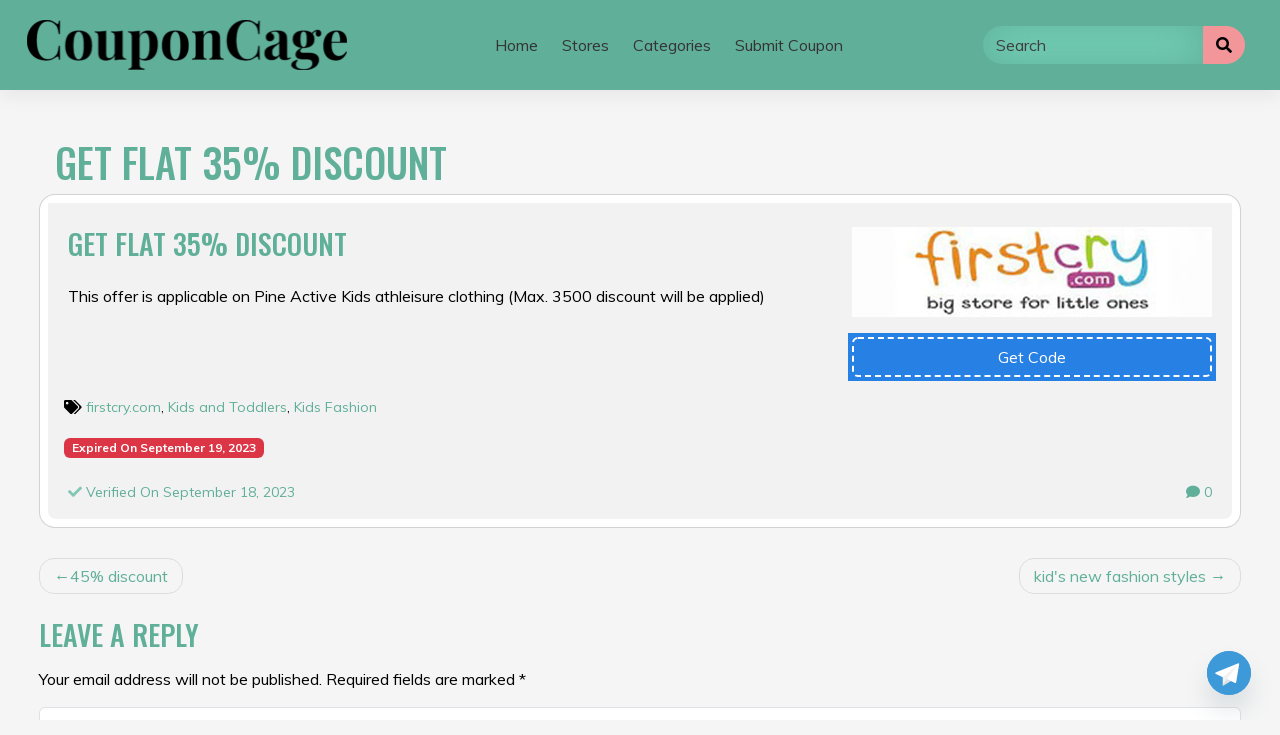

--- FILE ---
content_type: text/css
request_url: https://couponcage.com/wp-content/themes/clipmydeals/inc/assets/css/carousel.css?ver=6.6.4
body_size: 126
content:
.cmd-featuredoffers-widget .carousel-item {
margin-right: 0;
}

/* show 2 items */
.grid-2.cmd-featuredoffers-widget .carousel-inner .active,
.grid-2.cmd-featuredoffers-widget .carousel-inner .active + .carousel-item {
    display: block;
}

.grid-2.cmd-featuredoffers-widget .carousel-inner .carousel-item.active:not(.carousel-item-right):not(.carousel-item-left),
.grid-2.cmd-featuredoffers-widget .carousel-inner .carousel-item.active:not(.carousel-item-right):not(.carousel-item-left) + .carousel-item {
    transition: none;
}

.grid-2.cmd-featuredoffers-widget .carousel-inner .carousel-item-next,
.grid-2.cmd-featuredoffers-widget .carousel-inner .carousel-item-prev {
    position: relative;
    transform: translate3d(0, 0, 0);
}

.grid-2.cmd-featuredoffers-widget .carousel-inner .active.carousel-item + .carousel-item + .carousel-item {
    position: absolute;
    top: 0;
    right: -50%;
    z-index: -1;
    display: block;
    visibility: visible;
}

/* left or forward direction */
.grid-2.cmd-featuredoffers-widget .active.carousel-item-left + .carousel-item-next.carousel-item-left,
.grid-2.cmd-featuredoffers-widget .carousel-item-next.carousel-item-left + .carousel-item,
.grid-2.cmd-featuredoffers-widget .carousel-item-next.carousel-item-left + .carousel-item + .carousel-item {
    position: relative;
    transform: translate3d(-100%, 0, 0);
    visibility: visible;
}

/* farthest right hidden item must be abso position for animations */
.grid-2.cmd-featuredoffers-widget .carousel-inner .carousel-item-prev.carousel-item-right {
    position: absolute;
    top: 0;
    left: 0;
    z-index: -1;
    display: block;
    visibility: visible;
}

/* right or prev direction */
.grid-2.cmd-featuredoffers-widget .active.carousel-item-right + .carousel-item-prev.carousel-item-right,
.grid-2.cmd-featuredoffers-widget .carousel-item-prev.carousel-item-right + .carousel-item,
.grid-2.cmd-featuredoffers-widget .carousel-item-prev.carousel-item-right + .carousel-item + .carousel-item {
    position: relative;
    transform: translate3d(100%, 0, 0);
    visibility: visible;
    display: block;
    visibility: visible;
}

/* show 3 items */
.grid-3.cmd-featuredoffers-widget .carousel-inner .active,
.grid-3.cmd-featuredoffers-widget .carousel-inner .active + .carousel-item,
.grid-3.cmd-featuredoffers-widget .carousel-inner .active + .carousel-item + .carousel-item {
    display: block;
}

.grid-3.cmd-featuredoffers-widget .carousel-inner .carousel-item.active:not(.carousel-item-right):not(.carousel-item-left),
.grid-3.cmd-featuredoffers-widget .carousel-inner .carousel-item.active:not(.carousel-item-right):not(.carousel-item-left) + .carousel-item,
.grid-3.cmd-featuredoffers-widget .carousel-inner .carousel-item.active:not(.carousel-item-right):not(.carousel-item-left) + .carousel-item + .carousel-item {
    transition: none;
}

.grid-3.cmd-featuredoffers-widget .carousel-inner .carousel-item-next,
.grid-3.cmd-featuredoffers-widget .carousel-inner .carousel-item-prev {
    position: relative;
    transform: translate3d(0, 0, 0);
}

.grid-3.cmd-featuredoffers-widget .carousel-inner .active.carousel-item + .carousel-item + .carousel-item + .carousel-item {
    position: absolute;
    top: 0;
    right: -33.3333%;
    z-index: -1;
    display: block;
    visibility: visible;
}

/* left or forward direction */
.grid-3.cmd-featuredoffers-widget .active.carousel-item-left + .carousel-item-next.carousel-item-left,
.grid-3.cmd-featuredoffers-widget .carousel-item-next.carousel-item-left + .carousel-item,
.grid-3.cmd-featuredoffers-widget .carousel-item-next.carousel-item-left + .carousel-item + .carousel-item,
.grid-3.cmd-featuredoffers-widget .carousel-item-next.carousel-item-left + .carousel-item + .carousel-item + .carousel-item {
    position: relative;
    transform: translate3d(-100%, 0, 0);
    visibility: visible;
}

/* farthest right hidden item must be abso position for animations */
.grid-3.cmd-featuredoffers-widget .carousel-inner .carousel-item-prev.carousel-item-right {
    position: absolute;
    top: 0;
    left: 0;
    z-index: -1;
    display: block;
    visibility: visible;
}

/* right or prev direction */
.grid-3.cmd-featuredoffers-widget .active.carousel-item-right + .carousel-item-prev.carousel-item-right,
.grid-3.cmd-featuredoffers-widget .carousel-item-prev.carousel-item-right + .carousel-item,
.grid-3.cmd-featuredoffers-widget .carousel-item-prev.carousel-item-right + .carousel-item + .carousel-item,
.grid-3.cmd-featuredoffers-widget .carousel-item-prev.carousel-item-right + .carousel-item + .carousel-item + .carousel-item {
    position: relative;
    transform: translate3d(100%, 0, 0);
    visibility: visible;
    display: block;
    visibility: visible;
}

/* show 4 items */
.grid-4.cmd-featuredoffers-widget .carousel-inner .active,
.grid-4.cmd-featuredoffers-widget .carousel-inner .active + .carousel-item,
.grid-4.cmd-featuredoffers-widget .carousel-inner .active + .carousel-item + .carousel-item,
.grid-4.cmd-featuredoffers-widget .carousel-inner .active + .carousel-item + .carousel-item + .carousel-item {
    display: block;
}

.grid-4.cmd-featuredoffers-widget .carousel-inner .carousel-item.active:not(.carousel-item-right):not(.carousel-item-left),
.grid-4.cmd-featuredoffers-widget .carousel-inner .carousel-item.active:not(.carousel-item-right):not(.carousel-item-left) + .carousel-item,
.grid-4.cmd-featuredoffers-widget .carousel-inner .carousel-item.active:not(.carousel-item-right):not(.carousel-item-left) + .carousel-item + .carousel-item,
.grid-4.cmd-featuredoffers-widget .carousel-inner .carousel-item.active:not(.carousel-item-right):not(.carousel-item-left) + .carousel-item + .carousel-item + .carousel-item {
    transition: none;
}

.grid-4.cmd-featuredoffers-widget .carousel-inner .carousel-item-next,
.grid-4.cmd-featuredoffers-widget .carousel-inner .carousel-item-prev {
    position: relative;
    transform: translate3d(0, 0, 0);
}

.grid-4.cmd-featuredoffers-widget .carousel-inner .active.carousel-item + .carousel-item + .carousel-item + .carousel-item + .carousel-item {
    position: absolute;
    top: 0;
    right: -25%;
    z-index: -1;
    display: block;
    visibility: visible;
}

/* left or forward direction */
.grid-4.cmd-featuredoffers-widget .active.carousel-item-left + .carousel-item-next.carousel-item-left,
.grid-4.cmd-featuredoffers-widget .carousel-item-next.carousel-item-left + .carousel-item,
.grid-4.cmd-featuredoffers-widget .carousel-item-next.carousel-item-left + .carousel-item + .carousel-item,
.grid-4.cmd-featuredoffers-widget .carousel-item-next.carousel-item-left + .carousel-item + .carousel-item + .carousel-item,
.grid-4.cmd-featuredoffers-widget .carousel-item-next.carousel-item-left + .carousel-item + .carousel-item + .carousel-item + .carousel-item {
    position: relative;
    transform: translate3d(-100%, 0, 0);
    visibility: visible;
}

/* farthest right hidden item must be abso position for animations */
.grid-4.cmd-featuredoffers-widget .carousel-inner .carousel-item-prev.carousel-item-right {
    position: absolute;
    top: 0;
    left: 0;
    z-index: -1;
    display: block;
    visibility: visible;
}

/* right or prev direction */
.grid-4.cmd-featuredoffers-widget .active.carousel-item-right + .carousel-item-prev.carousel-item-right,
.grid-4.cmd-featuredoffers-widget .carousel-item-prev.carousel-item-right + .carousel-item,
.grid-4.cmd-featuredoffers-widget .carousel-item-prev.carousel-item-right + .carousel-item + .carousel-item,
.grid-4.cmd-featuredoffers-widget .carousel-item-prev.carousel-item-right + .carousel-item + .carousel-item + .carousel-item,
.grid-4.cmd-featuredoffers-widget .carousel-item-prev.carousel-item-right + .carousel-item + .carousel-item + .carousel-item + .carousel-item {
    position: relative;
    transform: translate3d(100%, 0, 0);
    visibility: visible;
    display: block;
    visibility: visible;
}

--- FILE ---
content_type: text/css
request_url: https://couponcage.com/wp-content/themes/clipmydeals/style.css?ver=6.6.4
body_size: 8671
content:
/*
Theme Name: ClipMyDeals
Theme URI: https://clipmydeals.com
Author: ClipMyDeals
Author URI: https://clipmydeals.com
Description:  The best WordPress Coupon theme for Affiliate Marketers. We built this theme after 6 years of experience with running a coupon and deal website. Hence we have added all important features that really matter, and left out all the useless features that would have only made it complicated. It is based on the most powerful frameworks in the world: "_s" (by Automattic, the main people behind WordPress development), Twitter Bootstrap (the most popular HTML, CSS, and JS framework for developing responsive, mobile first projects on the web) and Font Awesome (or Fontawesome, a full suite of 675+ pictographic icons for easy scalable vector graphics on websites). It has a Widgetized sidebar and footer area, and it is WooCommerce ready, Compatible with Contact Form 7, Compatible with Visual Composer, Compatible with Elementor Page Builder. This theme will be an active project which we will update from time to time. Check this page regularly for the updates. Your feedback on how we can continuously improve this Theme will be highly appreciated.
Version: 8.4.3
Text Domain: clipmydeals
Tags: coupon, deals, vouchers, woocommerce, blog, custom-menu, featured-images, threaded-comments, translation-ready, right-sidebar, custom-background, e-commerce, theme-options, sticky-post, full-width-template
*/

/*--------------------------------------------------------------
# Normalize
--------------------------------------------------------------*/

:root {
  --cmd-primary: #1f5191;
  --cmd-header-color: var(--cmd-primary);
  --cmd-header-gradient-color: var(--cmd-header-color);
  --cmd-header-logo-color: #ffffff;
  --cmd-header-menu-color: #ededed;
  --cmd-header-menu-active-color: var(--cmd-header-logo-color);
  --cmd-header-search-btn-color: #ffc107;
  --cmd-body-bg: #f5f5f5;
  --cmd-font-default: #000000;
  --cmd-font-primary: var(--cmd-primary);
  --cmd-link-color: var(--cmd-font-primary);
  --cmd-card-bg: #ffffff;
  --cmd-card-hover-border: var(--cmd-primary);
  --bs-body-color: var(--cmd-font-default);
  --bs-heading-color:var(--cmd-primary);
  --cmd-list-badge-bg:var(--cmd-primary);
}
.card{
  --bs-card-title-color:var(--cmd-font-primary); 
  --bs-heading-color:var(--cmd-font-primary);
}
.widget .card-title{
  color: var(--cmd-header-menu-color);

}
/* width */
::-webkit-scrollbar {
  width: 3px;
  height: 5px;
  border-radius: 12px;
}

/* Track */
::-webkit-scrollbar-track {
  background: var(--cmd-card-bg); 
}
 
/* Handle */
::-webkit-scrollbar-thumb {
  background: var(--cmd-primary); 
}

/* Handle on hover */
::-webkit-scrollbar-thumb:hover {
  background: var(--cmd-primary); 
  cursor: pointer;
}
::-webkit-scrollbar-button{

}
#wpadminbar{
  position: fixed;
}
html{
  scroll-padding-top: 6rem;
  margin-top: 0px !important;
}
html,.cmd-slider-widget{
  scrollbar-color: var(--cmd-primary) transparent;
}
.loginCloseBtn svg{
  fill: white;
}
#loginModal .modal-content{
  background-color: var(--cmd-card-bg);
}
.priceModal{
  z-index: 100000;
}
.priceModal td,
.priceModal th {
  background-color: var(--cmd-card-bg);
}
.bg-primary {
  background-color: var(--cmd-primary) !important;
  color: var(--cmd-body-bg) !important;
}

.btn-primary:hover {
  filter: brightness(120%);
}

.text-primary {
  color: var(--cmd-font-primary) !important;
}
.btn-primary {
  --bs-btn-bg: var(--cmd-font-primary);
  --bs-btn-border-color: var(--cmd-font-primary);
  --bs-btn-hover-bg: var(--cmd-font-primary);
  --bs-btn-hover-border-color: var(--cmd-font-primary);
  --bs-btn-active-bg: var(--cmd-font-primary);
  --bs-btn-active-border-color: var(--cmd-font-primary);
  --bs-btn-disabled-bg: var(--cmd-font-primary);
  --bs-btn-disabled-border-color: var(--cmd-font-primary);
  --bs-btn-color: var(--cmd-body-bg);
  --bs-btn-hover-color: var(--cmd-body-bg);
  --bs-btn-active-color: var(--cmd-body-bg);
  --bs-btn-disabled-color: var(--cmd-body-bg);
}
.btn-outline-primary {
  --bs-btn-color: var(--cmd-font-primary);
  --bs-btn-border-color: var(--cmd-font-primary);
  --bs-btn-hover-bg: var(--cmd-font-primary);
  --bs-btn-hover-border-color: var(--cmd-font-primary);
  --bs-btn-active-bg: var(--cmd-font-primary);
  --bs-btn-active-border-color: var(--cmd-font-primary);
  --bs-btn-disabled-color: var(--cmd-font-primary);
  --bs-btn-disabled-border-color: var(--cmd-font-primary);
  --bs-btn-hover-color: var(--cmd-body-bg);
  --bs-btn-active-color: var(--cmd-body-bg);
  --bs-btn-disabled-color: var(--cmd-body-bg);
}
.card {
  --bs-card-bg: var(--cmd-card-bg);
  --bs-card-cap-color: var(--cmd-link-color);
}
.cmd-product-modal-content {
  background-color: var(--cmd-card-bg);
}
body {
  -webkit-font-smoothing: auto;
}

audio:not([controls]) {
  display: none;
  height: 0;
}

[hidden],
template {
  display: none;
}

a,.page-link {
  background-color: transparent;
  color: var(--cmd-link-color);
  text-decoration: none;
}
.active > .page-link, .page-link.active{
  background-color: var(--cmd-primary);
  border-color: var(--cmd-primary);
}

a:active,
a:hover {
  outline: 0;
}

dfn {
  font-style: italic;
}

fieldset {
  border: 1px solid #c0c0c0;
  margin: 0 2px;
  padding: 0.35em 0.625em 0.75em;
}

legend {
  border: 0;
  padding: 0;
}

table {
  border-collapse: collapse;
  border-spacing: 0;
}

td,
th {
  padding: 0;
}

/*--------------------------------------------------------------
# Typography
--------------------------------------------------------------*/
/* h1,
h2,
h3,
h4,
h5,
h6 {
  clear: both;
  margin-top: 15px;
  margin-bottom: 15px;
}
h1 {
  padding-bottom: 10px;
}
h2 {
  padding-bottom: 0.3em;
  line-height: 1.25;
}
h3 {
  line-height: 25px;
}
h4 {
  line-height: 20px;
}
h5 {
  line-height: 17.5px;
}

p {
  margin-bottom: 1.5em;
} */
h1.entry-title {
  border-bottom: 1px solid #eaecef;
}
h2.entry-title {
  border-bottom: 1px solid #eaecef;
}

/*--------------------------------------------------------------
# Elements
--------------------------------------------------------------*/

img {
  height: auto;
  /* Make sure images are scaled correctly. */
  max-width: 100%;
  /* Adhere to container width. */
}

figure {
  margin: 1em 0;
  /* Extra wide images within figure tags don't overflow the content area. */
}

table {
  margin: 0 0 1.5em;
  width: 100%;
}

/*--------------------------------------------------------------
# Forms
--------------------------------------------------------------*/
/*--------------------------------------------------------------
# Navigation
--------------------------------------------------------------*/
header#masthead {
  margin-bottom: 0;
  box-shadow: 0 0.5rem 1rem rgba(0, 0, 0, 0.05),
    inset 0 -1px 0 rgba(0, 0, 0, 0.1);
  padding: 0.74rem 1rem;
  height: 65px;
}

#masthead > nav {
  min-height: 65px;
}

#site-logo {
  max-width: 25vw;
  max-height: 35px;
}

@media screen and (min-width: 991px) {
  header#masthead {
    height: 90px;
  }

  #masthead > nav {
    min-height: 90px;
  }

  #site-logo {
    max-height: 55px;
  }
}

#masthead .navbar-toggler {
  border: none;
  box-shadow: none;
  fill: var(--cmd-header-logo-color);
}

.navbar-brand > a {
  color: var(--cmd-header-logo-color);
  outline: medium none;
  text-decoration: none;
  font-weight: 700;
}

@media screen and (max-width: 991px) {
  .navbar-brand > a {
    font-size: 1.1rem;
  }
  .buynow-button .btn-lg,.compare-button .btn-lg{
    padding: 0.375rem 0.75rem;
    font-size: 1rem;
  }
  .cmd-product-badge span {
    font-size: 12px !important;
  }
  .cmd-product-grid .card-title {
    font-size: 16px;
  }
  .cmd-product-price s {
    font-size: 14px;
  }
  .cmd-product-price span {
    font-size: 12px;
  }
  .cmd-product-grid .buynow-button svg {
    font-size: 12px;
  }
  .cmd-product-grid .compare-button,
  .cmd-product-grid .buynow -button {
    padding: 0.375rem 0.75rem;
    font-size: 1rem;
  }
  .cmd-grid-buy-now {
    border-radius: 24px;
    font-size: 1rem;
    padding: 0.375rem 0.75rem;
  }
}

#page-sub-header {
  position: relative;
  padding-top: 5rem;
  padding-bottom: 0;
  text-align: center;
  font-size: 1.25rem;
  background-size: cover !important;
}

body:not(.theme-preset-active) #page-sub-header h1 {
  font-size: 4rem;
  margin: 0;
  border: 0;
  padding: 0;
}

#page-sub-header p {
  margin-bottom: 0;
  line-height: 1.4;
  font-size: 1.25rem;
  font-weight: 300;
}
body:not(.theme-preset-active) #page-sub-header p {
  color: #212529;
}
a.page-scroller {
  color: #333;
  font-size: 2.6rem;
  display: inline-block;
  margin-top: 2rem;
  margin-bottom: 1rem;
}

@media screen and (min-width: 992px) {
  #page-sub-header p {
    max-width: 43rem;
    margin: 0 auto;
  }
  .site-content{
    margin-top: 0px;
  }
}

#masthead nav {
  background: linear-gradient(
    to right,
    var(--cmd-header-color),
    var(--cmd-header-gradient-color)
  );
}

#desktop-search input,
#mobile-search input {
  background: transparent;
  backdrop-filter: blur(20px);
  filter: brightness(140%);
  color: var(--cmd-header-menu-color);
}

#desktop-search input::placeholder,
#mobile-search input::placeholder {
  color: var(--cmd-header-menu-color);
  opacity: 100%;
}

/*--------------------------------------------------------------
## Links
--------------------------------------------------------------*/
/*--------------------------------------------------------------
## Menus
--------------------------------------------------------------*/

.navbar-brand > a:visited,
.navbar-brand > a:hover {
  text-decoration: none;
}

#masthead nav {
  padding-left: 0;
  padding-right: 0;
  padding-top: 0rem;
  padding-bottom: 0rem;
  z-index: 100;
}

#mobile-search .input-group-text {
  border-top-right-radius: 20px;
  border-bottom-right-radius: 20px;
  border-color: transparent;
}

#mobile-search input {
  border-top-left-radius: 20px;
  border-bottom-left-radius: 20px;
  border-color: transparent;
}

#desktop-search input {
  border-top-left-radius: 20px;
  border-bottom-left-radius: 20px;
  border-color: transparent;
}

#desktop-search button {
  border-top-right-radius: 20px;
  border-bottom-right-radius: 20px;
}

#mobile-search input:focus,
#desktop-search input:focus {
  box-shadow: 0 0 0 0.1rem rgba(236, 236, 236, 0.25) inset;
}

.navbar-brand {
  height: auto;
}

.navbar-toggle .icon-bar {
  background: #000 none repeat scroll 0 0;
}

#masthead .navbar-nav > li > a {
  color: var(--cmd-header-menu-color);
  font-weight: 500;
}

#masthead .navbar-nav > li > a:hover,
#masthead .navbar-nav > li.current_page_item > a {
  color: var(--cmd-header-menu-active-color);
  font-weight: 600;
}

@media screen and (max-width: 767px) {
  #masthead .navbar-nav > li > a {
    padding-bottom: 0.938rem;
    padding-top: 0.938rem;
  }
}

.dropdown-menu .dropdown-toggle::after {
  border-bottom: 0.3em solid transparent;
  border-left: 0.3em solid;
  border-top: 0.3em solid transparent;
}

/* Small menu. */
.menu-toggle,
.main-navigation.toggled ul {
  display: block;
}

.dropdown-item {
  line-height: 1.2;
  padding-bottom: 0.313rem;
  padding-top: 0.313rem;
}

.dropdown-menu {
  min-width: 12.5rem;
}

.dropdown-menu.show, .dropdown-menu.dt-button-collection {
  background: #00000082;
  backdrop-filter: blur(20px);
}

.dropdown .open .dropdown-menu {
  display: block;
  left: 12.25em;
  top: 0;
}

.dropdown-menu .dropdown-item {
  white-space: normal;
  background: transparent;
  line-height: 2.25;
  color: var(--cmd-header-menu-color);
}
.dropdown-menu .dropdown-item:hover {
  background: transparent;
  font-weight: bold;
}

@media screen and (min-width: 37.5em) {
  .menu-toggle {
    display: none;
  }
}
@media screen and (min-width: 769px) {
  .dropdown-menu li > .dropdown-menu {
    right: -9.875rem;
    top: 1.375rem;
  }
}
@media screen and (max-width: 991px) {
  .navbar-nav .dropdown-menu {
    border: medium none;
    margin-left: 1.25rem;
    padding: 0;
  }

  .dropdown-menu li a {
    padding: 0;
  }

  #masthead .navbar-nav > li > a {
    padding-bottom: 0.625rem;
    padding-top: 0.313rem;
  }

  .navbar-light .navbar-toggler {
    border: medium none;
    outline: none;
  }
}

.site-main .comment-navigation,
.site-main .posts-navigation,
.site-main .post-navigation {
  margin: 0 0 1.5em;
  overflow: hidden;
}

.comment-navigation .nav-previous,
.posts-navigation .nav-previous,
.post-navigation .nav-previous {
  float: left;
  width: 50%;
}

.comment-navigation .nav-next,
.posts-navigation .nav-next,
.post-navigation .nav-next {
  float: right;
  text-align: right;
  width: 50%;
}
.comment-content.card-block {
  padding: 20px;
}

.navigation.post-navigation {
  padding-top: 1.875rem;
}

.post-navigation .nav-previous a,
.post-navigation .nav-next a {
  border: 1px solid #ddd;
  border-radius: 0.938rem;
  display: inline-block;
  padding: 0.313rem 0.875rem;
  text-decoration: none;
}

.post-navigation .nav-next a::after {
  content: " \2192";
}

.post-navigation .nav-previous a::before {
  content: "\2190 ";
}

.post-navigation .nav-previous a:hover,
.post-navigation .nav-next a:hover {
  background: #eee none repeat scroll 0 0;
}

/*--------------------------------------------------------------
# Accessibility
--------------------------------------------------------------*/
/* Text meant only for screen readers. */
.screen-reader-text {
  clip: rect(1px, 1px, 1px, 1px);
  position: absolute !important;
  height: 1px;
  width: 1px;
  overflow: hidden;
  word-wrap: normal !important;
  /* Many screen reader and browser combinations announce broken words as they would appear visually. */
}
.screen-reader-text:focus {
  background-color: #f1f1f1;
  border-radius: 3px;
  box-shadow: 0 0 2px 2px rgba(0, 0, 0, 0.6);
  clip: auto !important;
  color: #21759b;
  display: block;
  font-size: 14px;
  font-size: 0.875rem;
  font-weight: bold;
  height: auto;
  left: 0.313rem;
  line-height: normal;
  padding: 0.938rem 1.438rem 0.875rem;
  text-decoration: none;
  top: 0.313rem;
  width: auto;
  z-index: 100000;
  /* Above WP toolbar. */
}

/* Do not show the outline on the skip link target. */
#content[tabindex="-1"]:focus {
  outline: 0;
}

/*--------------------------------------------------------------
# Alignments
--------------------------------------------------------------*/
.alignleft {
  display: inline;
  float: left;
  margin-right: 1.5em;
}

.alignright {
  display: inline;
  float: right;
  margin-left: 1.5em;
}

.aligncenter {
  clear: both;
  display: block;
  margin-left: auto;
  margin-right: auto;
}

a img.alignright {
  float: right;
  margin: 0.313rem 0 1.25rem 1.25rem;
}

a img.alignnone {
  margin: 0.313rem 1.25rem 1.25rem 0;
}

a img.alignleft {
  float: left;
  margin: 0.313rem 1.25rem 1.25rem 0;
}

a img.aligncenter {
  display: block;
  margin-left: auto;
  margin-right: auto;
}

.wp-caption.alignnone {
  margin: 0.313rem 1.25rem 1.25rem 0;
}

.wp-caption.alignleft {
  margin: 0.313rem 1.25rem 1.25rem 0;
}

.wp-caption.alignright {
  margin: 0.313rem 0 1.25rem 1.25rem;
}

/*--------------------------------------------------------------
# Clearings
--------------------------------------------------------------*/
.clear:before,
.clear:after,
.entry-content:before,
.entry-content:after,
.comment-content:before,
.comment-content:after,
.site-header:before,
.site-header:after,
.site-content:before,
.site-content:after,
.site-footer:before,
.site-footer:after {
  content: "";
  display: table;
  table-layout: fixed;
}

.clear:after,
.entry-content:after,
.comment-content:after,
.site-header:after,
.site-content:after,
.site-footer:after {
  clear: both;
}

/*--------------------------------------------------------------
# Widgets
--------------------------------------------------------------*/
.widget {
  margin: 0 0 1.5em;
  font-size: 0.875rem;
  /* Make sure select elements fit in widgets. */
}
.widget .wp-block-search{
  margin: 0.5rem 1rem;
}
@media only screen and (max-width: 768px) {
  .widget {
    font-size: 1.2rem;
  }
}
.widget select {
  max-width: 100%;
}

.widget_search .search-form input[type="submit"] {
  display: none;
}

.widget_search .search-form .search-store,
.widget_search .search-form .search-category,
.widget_search .search-form .search-button {
  display: none;
}

.nav > li > a:focus,
.nav > li > a:hover {
  text-decoration: none;
}
.half-rule {
  width: 6rem;
  margin: 2.5rem 0;
}
.widget_categories .nav-link {
  display: inline-block;
}

/*--------------------------------------------------------------
# Content
--------------------------------------------------------------*/
/*--------------------------------------------------------------
## Posts and pages
--------------------------------------------------------------*/
#content .container {
  padding-bottom: 3.75rem;
  padding-top: 3.125rem;
}

.sticky .entry-title::before {
  content: "\f08d";
  font-family: "Font Awesome\ 5 Free";
  font-size: 1.563rem;
  left: -2.5rem;
  position: absolute;
  top: 0.375rem;
  font-weight: 900;
}

.sticky .entry-title {
  position: relative;
}

.single .byline,
.group-blog .byline {
  display: inline;
}

.page-content,
.entry-content,
.entry-summary {
  margin: 1.5em 0 0;
}

.page-links {
  clear: both;
  margin: 0 0 1.5em;
}

.page-template-blank-page .entry-content,
.blank-page-with-container .entry-content {
  margin-top: 0;
}

.post.hentry {
  margin-bottom: 4rem;
}

.posted-on,
.byline,
.comments-link {
  color: #9a9a9a;
}

.entry-title > a {
  color: inherit;
}

/*--------------------------------------------------------------
## Comments
--------------------------------------------------------------*/
.comment-content a {
  word-wrap: break-word;
}

.bypostauthor {
  display: block;
}

.comment-body .pull-left {
  padding-right: 0.625rem;
}

.comment-list .comment {
  display: block;
}

.comment-list {
  padding-left: 0;
}

.comments-title {
  font-size: 1.125rem;
}

.comment-list .pingback {
  border-top: 1px solid rgba(0, 0, 0, 0.125);
  padding: 0.563rem 0;
}

.comment-list .pingback:first-child {
  border: medium none;
}

/*--------------------------------------------------------------
# Infinite scroll
--------------------------------------------------------------*/
/* Globally hidden elements when Infinite Scroll is supported and in use. */
.infinite-scroll .posts-navigation,
.infinite-scroll.neverending .site-footer {
  /* Theme Footer (when set to scrolling) */
  display: none;
}

/* When Infinite Scroll has reached its end we need to re-display elements that were hidden (via .neverending) before. */
.infinity-end.neverending .site-footer {
  display: block;
}

/*--------------------------------------------------------------
# Media
--------------------------------------------------------------*/
.page-content .wp-smiley,
.entry-content .wp-smiley,
.comment-content .wp-smiley {
  border: none;
  margin-bottom: 0;
  margin-top: 0;
  padding: 0;
}

/* Make sure embeds and iframes fit their containers. */
embed,
iframe,
object {
  max-width: 100%;
}

/*--------------------------------------------------------------
## Captions
--------------------------------------------------------------*/
.wp-caption {
  background: #f1f1f1 none repeat scroll 0 0;
  border: 1px solid #f0f0f0;
  max-width: 96%;
  padding: 0.313rem 0.313rem 0;
  text-align: center;
}
.wp-caption img[class*="wp-image-"] {
  border: 0 none;
  height: auto;
  margin: 0;
  max-width: 100%;
  padding: 0;
  width: auto;
}
.wp-caption .wp-caption-text {
  font-size: 0.688rem;
  line-height: 1.063rem;
  margin: 0;
  padding: 0.625rem;
}

.wp-caption-text {
  text-align: center;
}

/*--------------------------------------------------------------
## Galleries
--------------------------------------------------------------*/
.gallery {
  margin-bottom: 1.5em;
}

.gallery-item {
  display: inline-block;
  text-align: center;
  vertical-align: top;
  width: 100%;
}
.gallery-item .gallery-columns-2 {
  max-width: 50%;
}
.gallery-item .gallery-columns-3 {
  max-width: 33.33333%;
}
.gallery-item .gallery-columns-4 {
  max-width: 25%;
}
.gallery-item .gallery-columns-5 {
  max-width: 20%;
}
.gallery-item .gallery-columns-6 {
  max-width: 16.66667%;
}
.gallery-item .gallery-columns-7 {
  max-width: 14.28571%;
}
.gallery-item .gallery-columns-8 {
  max-width: 12.5%;
}
.gallery-item .gallery-columns-9 {
  max-width: 11.11111%;
}

.gallery-caption {
  display: block;
}

/*--------------------------------------------------------------
# Plugin Compatibility
--------------------------------------------------------------*/
/*--------------------------------------------------------------
## Woocommerce
--------------------------------------------------------------*/
.woocommerce-cart-form .shop_table .coupon .input-text {
  width: 8.313rem !important;
}

.variations_form .variations .value > select {
  margin-bottom: 0.625rem;
}

.woocommerce-MyAccount-content .col-1,
.woocommerce-MyAccount-content .col-2 {
  max-width: 100%;
}

/*--------------------------------------------------------------
## Elementor
--------------------------------------------------------------*/
.elementor-page article .entry-footer {
  display: none;
}

.elementor-page.page-template-fullwidth #content.site-content {
  padding-bottom: 0;
  padding-top: 0;
}

.elementor-page .entry-content {
  margin-top: 0;
}

/*--------------------------------------------------------------
## Visual Composer
--------------------------------------------------------------*/
.vc_desktop article .entry-footer {
  display: none;
}

.vc_desktop #content.site-content {
  padding-bottom: 0;
  padding-top: 0;
}

.vc_desktop .entry-content {
  margin-top: 0;
}

/*--------------------------------------------------------------
# Footer
--------------------------------------------------------------*/

#footer-widget,
#footer-widget-wide,
#footer-get-now {
  background: linear-gradient(
    to right,
    var(--cmd-header-color),
    var(--cmd-header-gradient-color)
  );
}
#footer-widget .widget-title{
  color: var(--cmd-header-menu-color);
}
#footer-widget a,
#footer-widget-wide a,
#footer-widget p
 {
  color: var(--cmd-header-menu-color);
}

#footer-widget {
  border-top-left-radius: 50px;
  border-top-right-radius: 50px;
}

#footer-widget-wide {
  opacity: 85%;
}

#footer-widget .btn-primary,
#footer-widget-wide .btn-primary {
  background-color: var(--cmd-header-search-btn-color);
  border-color: var(--cmd-header-search-btn-color);
  color: black;
}

#footer-widget .btn-primary:hover,
#footer-widget-wide .btn-primary:hover {
  filter: brightness(90%);
}

footer#colophon {
  box-shadow: 0px -10px 30px 5px #000;
  font-size: 85%;
}

.cmd-popup-mobile-image{
  max-height: 100px;
  object-fit: contain;
  margin: auto;
}

@media only screen and (max-width: 768px) {
  footer#colophon {
    font-size: 100%;
  }
}

.copyright {
  font-size: 0.875rem;
  margin-bottom: 0;
  text-align: center;
}

.copyright a,
footer#colophon a {
  color: inherit;
}

/*------------------------------------------------------------
 ## Kamil
 -------------------------------------------------------------*/

body {
  background-color: var(--cmd-body-bg);
}

.v-overlay {
  position: absolute;
  top: 50%;
  left: 20%;
  transform: translate(-15%, -50%);
  background-color: rgba(50, 50, 50, 0.3);
  padding: 5px 5px;
  font-size: 20px;
  font-family: Helvetica;
  color: #fff;
  z-index: 2;
  min-width: 85%;
}
.banner-content {
  background-color: rgba(50, 50, 50, 0.5);
}
@media (min-aspect-ratio: 16/9) {
  .v-container {
    width: 100%;
    max-width: 100%;
    max-height: 100vh;
    display: inline-block;
    position: relative;
    overflow: hidden;
  }
  #hp-video {
    width: 100%;
    height: auto;
  }
}
@media (max-aspect-ratio: 16/9) {
  .v-container {
    width: auto;
    height: 100%;
    max-width: 100%;
    max-height: 100vh;
    display: inline-block;
    position: relative;
    overflow: hidden;
    text-align: center;
  }
  #hp-video {
    width: auto;
    height: 100vh;
    position: relative;
    top: 0px;
    left: 0px;
    transform: translateX(calc(50vw - 50%));
  }
}

.woocommerce.widget {
  background: none;
  border: none;
  padding: 0 1rem;
}

.woocommerce > .widget-title {
  background: none;
  font-weight: 600;
  padding: 0.5rem 0;
}

.woocommerce button.button {
  background: #cccccc;
}

#footer-widget-wide a {
  color: unset;
  text-decoration: underline;
}
#footer-widget-wide a:hover {
  background-color: unset;
}

@media print {
  body {
    background: #fff;
  }
  .print-view {
    background: #fff;
    color: #222;
  }
  .print-view .card {
    background: #fff;
  }
}

.search_result_image {
  width: 50px;
  height: 50px;
  object-fit: cover;
}

#search_results {
  z-index: 2000;
  border-radius: 20px;
  max-height: 55vh;
  overflow-y: scroll;
}

#masthead + #search_results {
  margin: 5px 10px;
  width: 95vw;
  margin-top: 15px !important;
}

#nav-search-box + #search_results {
  width: 450px;
}

#nav-search-button, #cashback_login_button,#mobile-search .btn {
  background-color: var(--cmd-header-search-btn-color);
  border-color: var(--cmd-header-search-btn-color);
}

#nav-search-button:hover {
  filter: brightness(90%);
}

.homepage-widget-title {
  font-weight: 800;
  letter-spacing: 2px;
  background: linear-gradient(
    to right,
    var(--cmd-header-color),
    var(--cmd-header-gradient-color)
  );
  background-clip: text;
  -webkit-background-clip: text;
}

.carousel-item-next,
.carousel-item-prev {
  position: absolute;
}

#cmd_register_first_name,
#cmd_register_last_name {
  display: none;
}

.cmd-taxonomy-card:not(.cmd-multilevel-card):hover {
  outline: 2px solid var(--cmd-card-hover-border);
}

.cmd-taxonomy-card .card-header,
.cmd-taxonomy-card .card-footer {
  border-top: 0px;
  background: none;
}

.popularstores_widget.card {
  padding-bottom: 0.25rem;
}

.cmd-list-widget.list-group {
  padding: 0px;
}

.cmd-list-widget.list-group .list-group-item,
.cmd-child-taxonomies .list-group-item {
  background-color: initial;
  border: 0px;
}

.cmd-list-widget.list-group .list-group-item:hover,
.cmd-child-taxonomies.list-group .list-group-item:hover {
  color: var(--cmd-link-color);
}

.widget > div {
  padding: 1rem;
}

.widget-title.card-header {
  border-radius: 1rem 1rem 0 0;
  color: var(--cmd-header-logo-color) !important;
  background-color: var(--cmd-header-color) !important;
}

.widget-title .card-title {
  font-size: 1.2rem;
}

.coupon-box-list {
  filter: drop-shadow(rgba(0, 0, 0, 0.6) 1px 4px 8px);
}

.cmd-list-layout {
  -webkit-mask: radial-gradient(
      circle at left center,
      transparent 26px,
      black 28px
    ),
    radial-gradient(circle at right center, transparent 26px, black 28px),
    linear-gradient(black, black);
  -webkit-mask-composite: destination-in;
  mask-composite: exclude;
  mask-clip: no-clip;
}

.cmd-badge-text {
  box-shadow: inset 0 0 50px 20px rgba(0, 0, 0, 0.25);
  border-top-left-radius: 12px;
  border-bottom-left-radius: 12px;
  background-color: var(--cmd-list-badge-bg);
}

.coupon-badge {
  border-right: 3px dashed var(--cmd-font-default);
  -webkit-mask: radial-gradient(
    circle at left center,
    transparent 35px,
    black 36px
  );
  mask-clip: border-box;
  mask-composite: add;
  -webkit-mask-composite: destination-in;
  mask-composite: exclude;
  mask-clip: no-clip;
}

.coupon-content {
  -webkit-mask: radial-gradient(
    circle at right center,
    transparent 35px,
    black 36px
  );
  mask-clip: border-box;
  mask-composite: add;
  -webkit-mask-composite: destination-in;
  mask-composite: exclude;
  mask-clip: no-clip;
}

.coupon-content .card-footer {
  background-color: transparent;
  border-top: none;
}

.coupon-button,.print-button {
  min-width: 60%;
}

.copy-button {
  color: #808080;
}

.cmd-grid-image {
  mask: conic-gradient(
      from -45deg at bottom,
      #0000,
      #000 1deg 89deg,
      #0000 90deg
    )
    50%/16px 100%;
  -webkit-mask: conic-gradient(
      from -45deg at bottom,
      #0000,
      #000 1deg 89deg,
      #0000 90deg
    )
    50%/16px 100%;
}
.cmd-ribbon-badge {
  clip-path: polygon(0% 0.5%, 100% 0%, 95% 50%, 100% 100%, 0% 100%, 5% 50%);
  background-color: var(--cmd-primary);
}
.cmd-grid-store-logo {
  transform: translateY(-60%);
  z-index: 10;
}
.cmd-grid-store-name{
  transform: translateY(-50%);
  z-index: 10;
}
.cmd-grid-store-name {
  width: fit-content;
}
.modal-content .cmd-grid-store-logo {
  z-index: 10;
}
.cmd-grid-layout {
  -webkit-mask: radial-gradient(
      circle at left 240px,
      transparent 20px,
      black 20px
    ),
    radial-gradient(circle at right 240px, transparent 20px, black 20px),
    linear-gradient(black, black);
  -webkit-mask-composite: destination-in;
  mask-composite: exclude;
  mask-clip: no-clip;
}
.coupon-box-grid {
  -webkit-filter: drop-shadow(1px 1px 6px rgba(0, 0, 0, 0.3));
}
.cmd-grid-title,
.cmd-grid-mobile-description,
.cmd-grid-coupon-description,
.cmd-grid-product-description {
  display: -webkit-box;
  -webkit-line-clamp: 3;
  -webkit-box-orient: vertical;
  overflow: hidden;
}
.cmd-grid-mobile-description {
  font-size: 14px;
}
.cmd-grid-mobile-layout-popup {
  top: 25%;
}
/* .modal.fade .modal-dialog{
  transition: transform 0.3s ease-out !important;
  transform: translate(0, 15  0px) !important;
} */
#showCouponModal .cmd-grid-store-logo {
  width: 35%;
}
#showCouponModalDescription {
  overflow-y: scroll;
}
#showCouponModal .modal-footer svg {
  fill: var(--cmd-font-primary);
}
.priceModalFooter button svg {
  fill: var(--bs-btn-color);
}
#showCouponModal .modal-footer button:hover svg,
.cmd-buy-now-btn-outline:hover svg,
.priceModalFooter button:hover svg {
  fill: var(--bs-btn-hover-color);
}
#showCouponModal .close {
  color: var(--cmd-font-primary);
}
.copy-button {
  color: #8f8f8f;
}
.cmd-popup-code {
  position: relative;
  border: 2px dashed var(--cmd-font-default);
}
#showCouponModal .copy-box {
  position: absolute;
  top: 0.06rem;
  right: 0.1rem;
}
#showCouponModal .card-body {
  z-index: 2;
}
.cmd-buy-now-btn-outline,
.cmd-compare-btn-outline {
  fill: var(--cmd-font-primary);
}
.cmd-product-badge,.cmd-product-carousel-badge {
  margin-top: -22px;
}
.cmd-product-modal-compare-table {
  max-height: 35vh;
  overflow: scroll;
}

.price-modal-close-icon {
  fill: var(--cmd-font-primary);
}
.price-modal-close-button:hover .price-modal-close-icon {
  fill: var(--bs-btn-hover-color);
}
.priceModalHeader,
.priceModalBody,
.priceModalFooter,
.couponModalHeader,
.couponModalBody,
.couponModalFooter {
  background-color: var(--cmd-card-bg);
}
#popup-widget{
  flex-grow: 1;
}
.single-page-buy-now {
  width: fit-content;
}
td .buynow-button .cmd-buy-now-icon svg {
  fill: var(--bs-btn-color);
}
.cmd-table-buy-now {
  color: white;
}
.cmd-product-grid-mobile .cmd-product-price{
  font-size: 18px;
}
.cmd-product-carousel-badge span{
  font-size: 12px;
}
.cmd-carousel-layout{
  scroll-margin-top: 180px;
  transition: all 100ms linear;
}
.cmd-carousel-layout:hover{
  transform: scale(1.05);
}
.cmd-slider-widget .col-6{
    max-width: 49%;
}
.carousel-indicators{
  list-style: none;
}
.compare-button svg, .buynow-button svg{
  fill: var(--cmd-font-primary);
}
.compare-button:hover svg,.buynow-button:hover svg{
  fill: white;
}
.blog-description{
  font-size: 14px;
}
.blog-description p{
  margin-bottom: 6px;
}
.cmd-blog-readmore:hover svg{
  transform: scaleX(1.2) translateX(3px);
}
.cmd-blog-readmore-icon{
  fill: var(--cmd-link-color);
  transition: all 100ms linear;
}
.admin-bar .navbar.fixed-top,.admin-bar #masthead{
  margin-top: 46px;
}
.cmd-page-alpha-stores .nav-link{
  color: var(--cmd-font-default);
}
.cmd-page-alpha-stores .nav-underline .nav-link.active{
  color: var(--cmd-font-primary);
}
table.dataTable > tbody > tr.selected > *{
  box-shadow: inset 0 0 0 9999px var(--cmd-primary) !important;
  color: white !important;
}
.cmd-popup-widget .cmd-grid-mobile-layout{
  margin-top: 35%;
}
.cmd-popup-widget,.modal-content .cmd-grid-mobile-layout{
  min-height: 270px;
  overflow: scroll;
}
#popup-widget .widget-title{
  padding: 0 1rem;
}
#showCouponModalHeader{
  margin-top: 10px;
}

.couponModalBodyPopup{
  max-height: 250px;
}
@media screen and (min-width: 576px) {
  .cmd-slider-widget .col-sm-4{
    max-width: 30%;
  }
}
table.dataTable > tbody > tr.selected > td.select-checkbox::after, table.dataTable > tbody > tr.selected > th.select-checkbox::after{
  font-size: 16px !important;
}

@media screen and (min-width: 768px) {
  body:not(.theme-preset-active) #page-sub-header h1 {
    font-size: 3.75rem;
  }
  body:not(.theme-preset-active) #page-sub-header {
    font-size: 1.25rem;
  }
  .cmd-product-modal-compare-table {
    max-height: 30vh;
    overflow: scroll;
  }
.cmd-compare-btn-animation{
  font-size: 18px;
}
  .coupon-button span,
  .buy-now-button span,
  .cmd-compare-btn-animation span {
    display: inline-block;
    position: relative;
    transition: all 0.5s ease;
  }

  .coupon-button:hover span {
    padding-left: 1.5rem;
  }
  .buy-now-button:hover span {
    padding-left: 0.7rem;
  }
  .cmd-compare-btn-animation:hover span {
    padding-left: 1.5rem;
  }

  .coupon-button:hover span:before,
  .buy-now-button:hover span:before,
  .cmd-compare-btn-animation:hover span:before {
    left: 0;
    opacity: 1;
  }

  .code-button span:before {
    content: url("data:image/svg+xml,%3Csvg%20xmlns%3D%22http%3A%2F%2Fwww.w3.org%2F2000%2Fsvg%22%20height%3D%221em%22%20viewBox%3D%220%200%20512%20512%22%3E%3Cstyle%3Esvg%7Bfill%3A%23ffffff%7D%3C%2Fstyle%3E%3Cpath%20d%3D%22M256%20192l-39.5-39.5c4.9-12.6%207.5-26.2%207.5-40.5C224%2050.1%20173.9%200%20112%200S0%2050.1%200%20112s50.1%20112%20112%20112c14.3%200%2027.9-2.7%2040.5-7.5L192%20256l-39.5%2039.5c-12.6-4.9-26.2-7.5-40.5-7.5C50.1%20288%200%20338.1%200%20400s50.1%20112%20112%20112s112-50.1%20112-112c0-14.3-2.7-27.9-7.5-40.5L499.2%2076.8c7.1-7.1%207.1-18.5%200-25.6c-28.3-28.3-74.1-28.3-102.4%200L256%20192zm22.6%20150.6L396.8%20460.8c28.3%2028.3%2074.1%2028.3%20102.4%200c7.1-7.1%207.1-18.5%200-25.6L342.6%20278.6l-64%2064zM64%20112a48%2048%200%201%201%2096%200%2048%2048%200%201%201%20-96%200zm48%20240a48%2048%200%201%201%200%2096%2048%2048%200%201%201%200-96z%22%2F%3E%3C%2Fsvg%3E");
    font-size: 0.9rem;
    display: inline-block;
    position: absolute;
    top: 3px;
    left: 1.5rem;
    opacity: 0;
    transition: all 0.2s ease 0.1s;
  }
  .buy-now-button .cmd-buy-now-icon:before {
    content: url("data:image/svg+xml,%3Csvg xmlns='http://www.w3.org/2000/svg' height='1em' viewBox='0 0 576 512'%3E%3C!--! --%3E%3Cstyle%3Esvg%7Bfill:%23ffffff%7D%3C/style%3E%3Cpath d='M0 24C0 10.7 10.7 0 24 0H69.5c22 0 41.5 12.8 50.6 32h411c26.3 0 45.5 25 38.6 50.4l-41 152.3c-8.5 31.4-37 53.3-69.5 53.3H170.7l5.4 28.5c2.2 11.3 12.1 19.5 23.6 19.5H488c13.3 0 24 10.7 24 24s-10.7 24-24 24H199.7c-34.6 0-64.3-24.6-70.7-58.5L77.4 54.5c-.7-3.8-4-6.5-7.9-6.5H24C10.7 48 0 37.3 0 24zM128 464a48 48 0 1 1 96 0 48 48 0 1 1 -96 0zm336-48a48 48 0 1 1 0 96 48 48 0 1 1 0-96z'/%3E%3C/svg%3E");
    font-size: 0.9rem;
    display: inline-block;
    position: absolute;
    top: 60%;
    transform: translateY(-32%);
    left: 1.5rem;
    opacity: 0;
    transition: all 0.2s ease 0.1s;
  }
  .cmd-compare-btn-animation span:before {
    content: url("data:image/svg+xml,%3Csvg xmlns='http://www.w3.org/2000/svg' height='1em' viewBox='0 0 512 512'%3E%3C!--! --%3E%3Cstyle%3Esvg%7Bfill:%23ffffff%7D%3C/style%3E%3Cpath d='M320 488c0 9.5-5.6 18.1-14.2 21.9s-18.8 2.3-25.8-4.1l-80-72c-5.1-4.6-7.9-11-7.9-17.8s2.9-13.3 7.9-17.8l80-72c7-6.3 17.2-7.9 25.8-4.1s14.2 12.4 14.2 21.9v40h16c35.3 0 64-28.7 64-64V153.3C371.7 141 352 112.8 352 80c0-44.2 35.8-80 80-80s80 35.8 80 80c0 32.8-19.7 61-48 73.3V320c0 70.7-57.3 128-128 128H320v40zM456 80a24 24 0 1 0 -48 0 24 24 0 1 0 48 0zM192 24c0-9.5 5.6-18.1 14.2-21.9s18.8-2.3 25.8 4.1l80 72c5.1 4.6 7.9 11 7.9 17.8s-2.9 13.3-7.9 17.8l-80 72c-7 6.3-17.2 7.9-25.8 4.1s-14.2-12.4-14.2-21.9V128H176c-35.3 0-64 28.7-64 64V358.7c28.3 12.3 48 40.5 48 73.3c0 44.2-35.8 80-80 80s-80-35.8-80-80c0-32.8 19.7-61 48-73.3V192c0-70.7 57.3-128 128-128h16V24zM56 432a24 24 0 1 0 48 0 24 24 0 1 0 -48 0z'/%3E%3C/svg%3E");
    font-size: 0.9rem;
    display: inline-block;
    position: absolute;
    top: 60%;
    transform: translateY(-50%);
    left: 1.5rem;
    opacity: 0;
    transition: all 0.2s ease 0.1s;
  }
  .cmd-compare-btn-outline:hover svg {
    fill: var(--bs-btn-hover-color);
  }

  .deal-button span:before {
    content: url("data:image/svg+xml,%3Csvg%20xmlns%3D%22http%3A%2F%2Fwww.w3.org%2F2000%2Fsvg%22%20height%3D%221em%22%20viewBox%3D%220%200%20512%20512%22%3E%3Cstyle%3Esvg%7Bfill%3A%23ffffff%7D%3C%2Fstyle%3E%3Cpath%20d%3D%22M345%2039.1L472.8%20168.4c52.4%2053%2052.4%20138.2%200%20191.2L360.8%20472.9c-9.3%209.4-24.5%209.5-33.9%20.2s-9.5-24.5-.2-33.9L438.6%20325.9c33.9-34.3%2033.9-89.4%200-123.7L310.9%2072.9c-9.3-9.4-9.2-24.6%20.2-33.9s24.6-9.2%2033.9%20.2zM0%20229.5V80C0%2053.5%2021.5%2032%2048%2032H197.5c17%200%2033.3%206.7%2045.3%2018.7l168%20168c25%2025%2025%2065.5%200%2090.5L277.3%20442.7c-25%2025-65.5%2025-90.5%200l-168-168C6.7%20262.7%200%20246.5%200%20229.5zM144%20144a32%2032%200%201%200%20-64%200%2032%2032%200%201%200%2064%200z%22%2F%3E%3C%2Fsvg%3E");
    font-size: 1rem;
    display: inline-block;
    position: absolute;
    top: 3px;
    left: 1.5rem;
    opacity: 0;
    transition: all 0.2s ease 0.1s;
  }
  .deal-button{
    font-size: 16px;
  }

  .print-button span:before {
    content: url("data:image/svg+xml,%3Csvg%20xmlns%3D%22http%3A%2F%2Fwww.w3.org%2F2000%2Fsvg%22%20height%3D%221em%22%20viewBox%3D%220%200%20512%20512%22%3E%3Cstyle%3Esvg%7Bfill%3A%23ffffff%7D%3C%2Fstyle%3E%3Cpath%20d%3D%22M128%200C92.7%200%2064%2028.7%2064%2064v96h64V64H354.7L384%2093.3V160h64V93.3c0-17-6.7-33.3-18.7-45.3L400%2018.7C388%206.7%20371.7%200%20354.7%200H128zM384%20352v32%2064H128V384%20368%20352H384zm64%2032h32c17.7%200%2032-14.3%2032-32V256c0-35.3-28.7-64-64-64H64c-35.3%200-64%2028.7-64%2064v96c0%2017.7%2014.3%2032%2032%2032H64v64c0%2035.3%2028.7%2064%2064%2064H384c35.3%200%2064-28.7%2064-64V384zM432%20248a24%2024%200%201%201%200%2048%2024%2024%200%201%201%200-48z%22%2F%3E%3C%2Fsvg%3E");
    font-size: 1rem;
    display: inline-block;
    position: absolute;
    top: 2px;
    left: 1.5rem;
    opacity: 0;
    transition: all 0.2s ease 0.1s;
  }

  .cmd-slider-widget .col-md-5{
    max-width: 41%;
  }
  .admin-bar .navbar.fixed-top ,.admin-bar #masthead{
    margin-top: 32px;
  }
  .footer-text-left{
    text-align: left !important;
  }
  .footer-text-right{
    text-align: right !important;
  }
  .td-buy-now{
    min-width: 130px;
  }
  #showCouponModalBody{
    border-radius: 0px !important;
  }
  .cmd-popup-widget .cmd-grid-mobile-layout{
    margin: 0px;
  }
  #showCouponModalHeader{
    margin: 0px;
  }
  #showCouponModal .modal-content{
    height: auto !important;
  }
  .modal-dialog-scrollable{
    height: auto !important;
  }
  .couponModalBodyPopup {
    max-height: 100%;
  }
}
@media screen and (min-width: 996px) {
  .cmd-slider-widget .col-lg-3{
    max-width: 24%;
  }
  .cmd-slider-widget .col-lg-4{
    max-width: 30%;
  }
   #search_results {
    margin: 5px 10px;
    margin-top: 35px !important;
  }
}
@media screen and (min-width: 1200px) {
  .cmd-slider-widget .col-xl-4{
    max-width: 30%;
  }
  .cmd-slider-widget .col-xl-3{
    max-width: 24%;
  }
}
#cashback_bonuses{
  max-width: 80%;
}.buynow-button a,.buynow-button a:hover{
  color: white;
}
.cmd-grid-store-logo{
  height: 30px;
  width: auto;
}

--- FILE ---
content_type: text/css
request_url: https://couponcage.com/wp-content/themes/clipmydeals/inc/assets/css/presets/theme-option/minty.css?ver=6.6.4
body_size: -190
content:
:root {
  --cmd-primary: #60af99;
  --cmd-header-menu-color: #343434;
  --cmd-header-search-btn-color: #f3969a;

  --bs-success-rgb: 129, 199, 179;
  --bs-secondary-text-emphasis: #6a3033;
  --bs-secondary-bg-subtle: #fdf0f1;
  --bs-secondary-border-subtle: #d1a1a3;
}

#desktop-search input,
#mobile-search input,
#mobile-search .input-group-text {
  filter: brightness(120%);
}

.dropdown-menu .dropdown-item {
  color: #efefef;
}